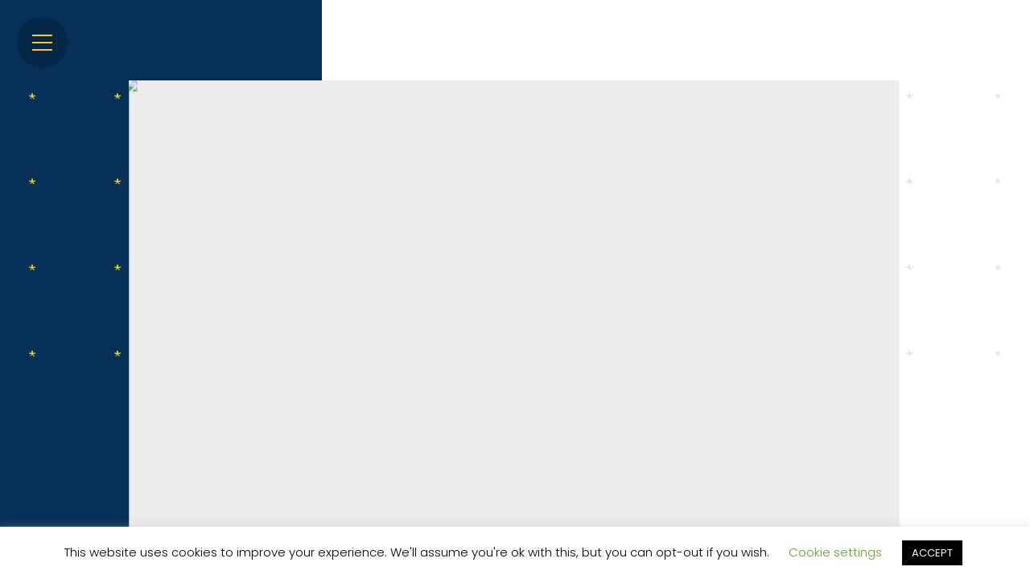

--- FILE ---
content_type: text/html; charset=UTF-8
request_url: https://www.mariofurore.it/it/bandi/favorire-lo-sviluppo-socio-economico-e-la-creazione-di-posti-di-lavoro-nelle-aree-rurali-e-remote-attraverso-il-turismo-culturale/
body_size: 13244
content:
<!DOCTYPE html>
<html lang="it-IT" class="no-js" >
     
<head>
    <meta charset="UTF-8">
    <meta name="viewport" content="width=device-width,initial-scale=1">
    <title>Favorire lo sviluppo socio-economico e la creazione di posti di lavoro nelle aree rurali e remote attraverso il turismo culturale - Mario Furore - Eurodeputato</title>
    
    <meta name='robots' content='index, follow, max-image-preview:large, max-snippet:-1, max-video-preview:-1' />

	<!-- This site is optimized with the Yoast SEO plugin v19.10 - https://yoast.com/wordpress/plugins/seo/ -->
	<link rel="canonical" href="https://www.mariofurore.it/it/bandi/favorire-lo-sviluppo-socio-economico-e-la-creazione-di-posti-di-lavoro-nelle-aree-rurali-e-remote-attraverso-il-turismo-culturale/" />
	<meta property="og:locale" content="it_IT" />
	<meta property="og:type" content="article" />
	<meta property="og:title" content="Favorire lo sviluppo socio-economico e la creazione di posti di lavoro nelle aree rurali e remote attraverso il turismo culturale - Mario Furore" />
	<meta property="og:url" content="https://www.mariofurore.it/it/bandi/favorire-lo-sviluppo-socio-economico-e-la-creazione-di-posti-di-lavoro-nelle-aree-rurali-e-remote-attraverso-il-turismo-culturale/" />
	<meta property="og:site_name" content="Mario Furore" />
	<meta property="article:publisher" content="https://www.facebook.com/mariofurore.europarlamentare" />
	<meta property="og:image" content="https://www.mariofurore.it/wp-content/uploads/2020/10/mario-furore-eurodeputato-new.jpg" />
	<meta property="og:image:width" content="1920" />
	<meta property="og:image:height" content="1280" />
	<meta property="og:image:type" content="image/jpeg" />
	<meta name="twitter:card" content="summary_large_image" />
	<meta name="twitter:site" content="@mariofurore" />
	<script type="application/ld+json" class="yoast-schema-graph">{"@context":"https://schema.org","@graph":[{"@type":"WebPage","@id":"https://www.mariofurore.it/it/bandi/favorire-lo-sviluppo-socio-economico-e-la-creazione-di-posti-di-lavoro-nelle-aree-rurali-e-remote-attraverso-il-turismo-culturale/","url":"https://www.mariofurore.it/it/bandi/favorire-lo-sviluppo-socio-economico-e-la-creazione-di-posti-di-lavoro-nelle-aree-rurali-e-remote-attraverso-il-turismo-culturale/","name":"Favorire lo sviluppo socio-economico e la creazione di posti di lavoro nelle aree rurali e remote attraverso il turismo culturale - Mario Furore","isPartOf":{"@id":"https://www.mariofurore.it/it/#website"},"datePublished":"2022-12-28T08:41:45+00:00","dateModified":"2022-12-28T08:41:45+00:00","breadcrumb":{"@id":"https://www.mariofurore.it/it/bandi/favorire-lo-sviluppo-socio-economico-e-la-creazione-di-posti-di-lavoro-nelle-aree-rurali-e-remote-attraverso-il-turismo-culturale/#breadcrumb"},"inLanguage":"it-IT","potentialAction":[{"@type":"ReadAction","target":["https://www.mariofurore.it/it/bandi/favorire-lo-sviluppo-socio-economico-e-la-creazione-di-posti-di-lavoro-nelle-aree-rurali-e-remote-attraverso-il-turismo-culturale/"]}]},{"@type":"BreadcrumbList","@id":"https://www.mariofurore.it/it/bandi/favorire-lo-sviluppo-socio-economico-e-la-creazione-di-posti-di-lavoro-nelle-aree-rurali-e-remote-attraverso-il-turismo-culturale/#breadcrumb","itemListElement":[{"@type":"ListItem","position":1,"name":"Home","item":"https://www.mariofurore.it/it/"},{"@type":"ListItem","position":2,"name":"Favorire lo sviluppo socio-economico e la creazione di posti di lavoro nelle aree rurali e remote attraverso il turismo culturale"}]},{"@type":"WebSite","@id":"https://www.mariofurore.it/it/#website","url":"https://www.mariofurore.it/it/","name":"Mario Furore","description":"Eurodeputato","potentialAction":[{"@type":"SearchAction","target":{"@type":"EntryPoint","urlTemplate":"https://www.mariofurore.it/it/?s={search_term_string}"},"query-input":"required name=search_term_string"}],"inLanguage":"it-IT"}]}</script>
	<!-- / Yoast SEO plugin. -->


<link rel='dns-prefetch' href='//code.jquery.com' />
<link rel='stylesheet' id='wp-block-library-css' href='https://www.mariofurore.it/wp-includes/css/dist/block-library/style.min.css?ver=6.1.9' type='text/css' media='all' />
<link rel='stylesheet' id='classic-theme-styles-css' href='https://www.mariofurore.it/wp-includes/css/classic-themes.min.css?ver=1' type='text/css' media='all' />
<style id='global-styles-inline-css' type='text/css'>
body{--wp--preset--color--black: #000000;--wp--preset--color--cyan-bluish-gray: #abb8c3;--wp--preset--color--white: #ffffff;--wp--preset--color--pale-pink: #f78da7;--wp--preset--color--vivid-red: #cf2e2e;--wp--preset--color--luminous-vivid-orange: #ff6900;--wp--preset--color--luminous-vivid-amber: #fcb900;--wp--preset--color--light-green-cyan: #7bdcb5;--wp--preset--color--vivid-green-cyan: #00d084;--wp--preset--color--pale-cyan-blue: #8ed1fc;--wp--preset--color--vivid-cyan-blue: #0693e3;--wp--preset--color--vivid-purple: #9b51e0;--wp--preset--gradient--vivid-cyan-blue-to-vivid-purple: linear-gradient(135deg,rgba(6,147,227,1) 0%,rgb(155,81,224) 100%);--wp--preset--gradient--light-green-cyan-to-vivid-green-cyan: linear-gradient(135deg,rgb(122,220,180) 0%,rgb(0,208,130) 100%);--wp--preset--gradient--luminous-vivid-amber-to-luminous-vivid-orange: linear-gradient(135deg,rgba(252,185,0,1) 0%,rgba(255,105,0,1) 100%);--wp--preset--gradient--luminous-vivid-orange-to-vivid-red: linear-gradient(135deg,rgba(255,105,0,1) 0%,rgb(207,46,46) 100%);--wp--preset--gradient--very-light-gray-to-cyan-bluish-gray: linear-gradient(135deg,rgb(238,238,238) 0%,rgb(169,184,195) 100%);--wp--preset--gradient--cool-to-warm-spectrum: linear-gradient(135deg,rgb(74,234,220) 0%,rgb(151,120,209) 20%,rgb(207,42,186) 40%,rgb(238,44,130) 60%,rgb(251,105,98) 80%,rgb(254,248,76) 100%);--wp--preset--gradient--blush-light-purple: linear-gradient(135deg,rgb(255,206,236) 0%,rgb(152,150,240) 100%);--wp--preset--gradient--blush-bordeaux: linear-gradient(135deg,rgb(254,205,165) 0%,rgb(254,45,45) 50%,rgb(107,0,62) 100%);--wp--preset--gradient--luminous-dusk: linear-gradient(135deg,rgb(255,203,112) 0%,rgb(199,81,192) 50%,rgb(65,88,208) 100%);--wp--preset--gradient--pale-ocean: linear-gradient(135deg,rgb(255,245,203) 0%,rgb(182,227,212) 50%,rgb(51,167,181) 100%);--wp--preset--gradient--electric-grass: linear-gradient(135deg,rgb(202,248,128) 0%,rgb(113,206,126) 100%);--wp--preset--gradient--midnight: linear-gradient(135deg,rgb(2,3,129) 0%,rgb(40,116,252) 100%);--wp--preset--duotone--dark-grayscale: url('#wp-duotone-dark-grayscale');--wp--preset--duotone--grayscale: url('#wp-duotone-grayscale');--wp--preset--duotone--purple-yellow: url('#wp-duotone-purple-yellow');--wp--preset--duotone--blue-red: url('#wp-duotone-blue-red');--wp--preset--duotone--midnight: url('#wp-duotone-midnight');--wp--preset--duotone--magenta-yellow: url('#wp-duotone-magenta-yellow');--wp--preset--duotone--purple-green: url('#wp-duotone-purple-green');--wp--preset--duotone--blue-orange: url('#wp-duotone-blue-orange');--wp--preset--font-size--small: 13px;--wp--preset--font-size--medium: 20px;--wp--preset--font-size--large: 36px;--wp--preset--font-size--x-large: 42px;--wp--preset--spacing--20: 0.44rem;--wp--preset--spacing--30: 0.67rem;--wp--preset--spacing--40: 1rem;--wp--preset--spacing--50: 1.5rem;--wp--preset--spacing--60: 2.25rem;--wp--preset--spacing--70: 3.38rem;--wp--preset--spacing--80: 5.06rem;}:where(.is-layout-flex){gap: 0.5em;}body .is-layout-flow > .alignleft{float: left;margin-inline-start: 0;margin-inline-end: 2em;}body .is-layout-flow > .alignright{float: right;margin-inline-start: 2em;margin-inline-end: 0;}body .is-layout-flow > .aligncenter{margin-left: auto !important;margin-right: auto !important;}body .is-layout-constrained > .alignleft{float: left;margin-inline-start: 0;margin-inline-end: 2em;}body .is-layout-constrained > .alignright{float: right;margin-inline-start: 2em;margin-inline-end: 0;}body .is-layout-constrained > .aligncenter{margin-left: auto !important;margin-right: auto !important;}body .is-layout-constrained > :where(:not(.alignleft):not(.alignright):not(.alignfull)){max-width: var(--wp--style--global--content-size);margin-left: auto !important;margin-right: auto !important;}body .is-layout-constrained > .alignwide{max-width: var(--wp--style--global--wide-size);}body .is-layout-flex{display: flex;}body .is-layout-flex{flex-wrap: wrap;align-items: center;}body .is-layout-flex > *{margin: 0;}:where(.wp-block-columns.is-layout-flex){gap: 2em;}.has-black-color{color: var(--wp--preset--color--black) !important;}.has-cyan-bluish-gray-color{color: var(--wp--preset--color--cyan-bluish-gray) !important;}.has-white-color{color: var(--wp--preset--color--white) !important;}.has-pale-pink-color{color: var(--wp--preset--color--pale-pink) !important;}.has-vivid-red-color{color: var(--wp--preset--color--vivid-red) !important;}.has-luminous-vivid-orange-color{color: var(--wp--preset--color--luminous-vivid-orange) !important;}.has-luminous-vivid-amber-color{color: var(--wp--preset--color--luminous-vivid-amber) !important;}.has-light-green-cyan-color{color: var(--wp--preset--color--light-green-cyan) !important;}.has-vivid-green-cyan-color{color: var(--wp--preset--color--vivid-green-cyan) !important;}.has-pale-cyan-blue-color{color: var(--wp--preset--color--pale-cyan-blue) !important;}.has-vivid-cyan-blue-color{color: var(--wp--preset--color--vivid-cyan-blue) !important;}.has-vivid-purple-color{color: var(--wp--preset--color--vivid-purple) !important;}.has-black-background-color{background-color: var(--wp--preset--color--black) !important;}.has-cyan-bluish-gray-background-color{background-color: var(--wp--preset--color--cyan-bluish-gray) !important;}.has-white-background-color{background-color: var(--wp--preset--color--white) !important;}.has-pale-pink-background-color{background-color: var(--wp--preset--color--pale-pink) !important;}.has-vivid-red-background-color{background-color: var(--wp--preset--color--vivid-red) !important;}.has-luminous-vivid-orange-background-color{background-color: var(--wp--preset--color--luminous-vivid-orange) !important;}.has-luminous-vivid-amber-background-color{background-color: var(--wp--preset--color--luminous-vivid-amber) !important;}.has-light-green-cyan-background-color{background-color: var(--wp--preset--color--light-green-cyan) !important;}.has-vivid-green-cyan-background-color{background-color: var(--wp--preset--color--vivid-green-cyan) !important;}.has-pale-cyan-blue-background-color{background-color: var(--wp--preset--color--pale-cyan-blue) !important;}.has-vivid-cyan-blue-background-color{background-color: var(--wp--preset--color--vivid-cyan-blue) !important;}.has-vivid-purple-background-color{background-color: var(--wp--preset--color--vivid-purple) !important;}.has-black-border-color{border-color: var(--wp--preset--color--black) !important;}.has-cyan-bluish-gray-border-color{border-color: var(--wp--preset--color--cyan-bluish-gray) !important;}.has-white-border-color{border-color: var(--wp--preset--color--white) !important;}.has-pale-pink-border-color{border-color: var(--wp--preset--color--pale-pink) !important;}.has-vivid-red-border-color{border-color: var(--wp--preset--color--vivid-red) !important;}.has-luminous-vivid-orange-border-color{border-color: var(--wp--preset--color--luminous-vivid-orange) !important;}.has-luminous-vivid-amber-border-color{border-color: var(--wp--preset--color--luminous-vivid-amber) !important;}.has-light-green-cyan-border-color{border-color: var(--wp--preset--color--light-green-cyan) !important;}.has-vivid-green-cyan-border-color{border-color: var(--wp--preset--color--vivid-green-cyan) !important;}.has-pale-cyan-blue-border-color{border-color: var(--wp--preset--color--pale-cyan-blue) !important;}.has-vivid-cyan-blue-border-color{border-color: var(--wp--preset--color--vivid-cyan-blue) !important;}.has-vivid-purple-border-color{border-color: var(--wp--preset--color--vivid-purple) !important;}.has-vivid-cyan-blue-to-vivid-purple-gradient-background{background: var(--wp--preset--gradient--vivid-cyan-blue-to-vivid-purple) !important;}.has-light-green-cyan-to-vivid-green-cyan-gradient-background{background: var(--wp--preset--gradient--light-green-cyan-to-vivid-green-cyan) !important;}.has-luminous-vivid-amber-to-luminous-vivid-orange-gradient-background{background: var(--wp--preset--gradient--luminous-vivid-amber-to-luminous-vivid-orange) !important;}.has-luminous-vivid-orange-to-vivid-red-gradient-background{background: var(--wp--preset--gradient--luminous-vivid-orange-to-vivid-red) !important;}.has-very-light-gray-to-cyan-bluish-gray-gradient-background{background: var(--wp--preset--gradient--very-light-gray-to-cyan-bluish-gray) !important;}.has-cool-to-warm-spectrum-gradient-background{background: var(--wp--preset--gradient--cool-to-warm-spectrum) !important;}.has-blush-light-purple-gradient-background{background: var(--wp--preset--gradient--blush-light-purple) !important;}.has-blush-bordeaux-gradient-background{background: var(--wp--preset--gradient--blush-bordeaux) !important;}.has-luminous-dusk-gradient-background{background: var(--wp--preset--gradient--luminous-dusk) !important;}.has-pale-ocean-gradient-background{background: var(--wp--preset--gradient--pale-ocean) !important;}.has-electric-grass-gradient-background{background: var(--wp--preset--gradient--electric-grass) !important;}.has-midnight-gradient-background{background: var(--wp--preset--gradient--midnight) !important;}.has-small-font-size{font-size: var(--wp--preset--font-size--small) !important;}.has-medium-font-size{font-size: var(--wp--preset--font-size--medium) !important;}.has-large-font-size{font-size: var(--wp--preset--font-size--large) !important;}.has-x-large-font-size{font-size: var(--wp--preset--font-size--x-large) !important;}
.wp-block-navigation a:where(:not(.wp-element-button)){color: inherit;}
:where(.wp-block-columns.is-layout-flex){gap: 2em;}
.wp-block-pullquote{font-size: 1.5em;line-height: 1.6;}
</style>
<link rel='stylesheet' id='contact-form-7-css' href='https://www.mariofurore.it/wp-content/plugins/contact-form-7/includes/css/styles.css?ver=5.6.4' type='text/css' media='all' />
<link rel='stylesheet' id='cookie-law-info-css' href='https://www.mariofurore.it/wp-content/plugins/cookie-law-info/legacy/public/css/cookie-law-info-public.css?ver=3.0.5' type='text/css' media='all' />
<link rel='stylesheet' id='cookie-law-info-gdpr-css' href='https://www.mariofurore.it/wp-content/plugins/cookie-law-info/legacy/public/css/cookie-law-info-gdpr.css?ver=3.0.5' type='text/css' media='all' />
<link rel='stylesheet' id='main-css' href='https://www.mariofurore.it/wp-content/themes/furore/style.f25b90cbfed764c1c995.css?ver=6.1.9' type='text/css' media='all' />
<script type='text/javascript' src='https://code.jquery.com/jquery-1.12.4.min.js' id='jquery-js'></script>
<script type='text/javascript' id='cookie-law-info-js-extra'>
/* <![CDATA[ */
var Cli_Data = {"nn_cookie_ids":[],"cookielist":[],"non_necessary_cookies":[],"ccpaEnabled":"","ccpaRegionBased":"","ccpaBarEnabled":"","strictlyEnabled":["necessary","obligatoire"],"ccpaType":"gdpr","js_blocking":"","custom_integration":"","triggerDomRefresh":"","secure_cookies":""};
var cli_cookiebar_settings = {"animate_speed_hide":"500","animate_speed_show":"500","background":"#FFF","border":"#b1a6a6c2","border_on":"","button_1_button_colour":"#000","button_1_button_hover":"#000000","button_1_link_colour":"#fff","button_1_as_button":"1","button_1_new_win":"","button_2_button_colour":"#333","button_2_button_hover":"#292929","button_2_link_colour":"#444","button_2_as_button":"","button_2_hidebar":"","button_3_button_colour":"#000","button_3_button_hover":"#000000","button_3_link_colour":"#fff","button_3_as_button":"1","button_3_new_win":"","button_4_button_colour":"#000","button_4_button_hover":"#000000","button_4_link_colour":"#62a329","button_4_as_button":"","button_7_button_colour":"#61a229","button_7_button_hover":"#4e8221","button_7_link_colour":"#fff","button_7_as_button":"1","button_7_new_win":"","font_family":"inherit","header_fix":"","notify_animate_hide":"1","notify_animate_show":"","notify_div_id":"#cookie-law-info-bar","notify_position_horizontal":"right","notify_position_vertical":"bottom","scroll_close":"","scroll_close_reload":"","accept_close_reload":"","reject_close_reload":"","showagain_tab":"","showagain_background":"#fff","showagain_border":"#000","showagain_div_id":"#cookie-law-info-again","showagain_x_position":"100px","text":"#000","show_once_yn":"","show_once":"10000","logging_on":"","as_popup":"","popup_overlay":"1","bar_heading_text":"","cookie_bar_as":"banner","popup_showagain_position":"bottom-right","widget_position":"left"};
var log_object = {"ajax_url":"https:\/\/www.mariofurore.it\/wp-admin\/admin-ajax.php"};
/* ]]> */
</script>
<script type='text/javascript' src='https://www.mariofurore.it/wp-content/plugins/cookie-law-info/legacy/public/js/cookie-law-info-public.js?ver=3.0.5' id='cookie-law-info-js'></script>
<link rel="https://api.w.org/" href="https://www.mariofurore.it/it/wp-json/" /><link rel="alternate" type="application/json" href="https://www.mariofurore.it/it/wp-json/wp/v2/bandi/4768" /><link rel="EditURI" type="application/rsd+xml" title="RSD" href="https://www.mariofurore.it/xmlrpc.php?rsd" />
<link rel="wlwmanifest" type="application/wlwmanifest+xml" href="https://www.mariofurore.it/wp-includes/wlwmanifest.xml" />

<link rel='shortlink' href='https://www.mariofurore.it/it/?p=4768' />
<link rel="alternate" type="application/json+oembed" href="https://www.mariofurore.it/it/wp-json/oembed/1.0/embed?url=https%3A%2F%2Fwww.mariofurore.it%2Fit%2Fbandi%2Ffavorire-lo-sviluppo-socio-economico-e-la-creazione-di-posti-di-lavoro-nelle-aree-rurali-e-remote-attraverso-il-turismo-culturale%2F" />
<link rel="alternate" type="text/xml+oembed" href="https://www.mariofurore.it/it/wp-json/oembed/1.0/embed?url=https%3A%2F%2Fwww.mariofurore.it%2Fit%2Fbandi%2Ffavorire-lo-sviluppo-socio-economico-e-la-creazione-di-posti-di-lavoro-nelle-aree-rurali-e-remote-attraverso-il-turismo-culturale%2F&#038;format=xml" />
<meta name="generator" content="WPML ver:4.5.14 stt:1,27;" />
<link rel="apple-touch-icon" sizes="57x57" href="/apple-icon-57x57.png">
<link rel="apple-touch-icon" sizes="60x60" href="/apple-icon-60x60.png">
<link rel="apple-touch-icon" sizes="72x72" href="/apple-icon-72x72.png">
<link rel="apple-touch-icon" sizes="76x76" href="/apple-icon-76x76.png">
<link rel="apple-touch-icon" sizes="114x114" href="/apple-icon-114x114.png">
<link rel="apple-touch-icon" sizes="120x120" href="/apple-icon-120x120.png">
<link rel="apple-touch-icon" sizes="144x144" href="/apple-icon-144x144.png">
<link rel="apple-touch-icon" sizes="152x152" href="/apple-icon-152x152.png">
<link rel="apple-touch-icon" sizes="180x180" href="/apple-icon-180x180.png">
<link rel="icon" type="image/png" sizes="192x192"  href="/android-icon-192x192.png">
<link rel="icon" type="image/png" sizes="32x32" href="/favicon-32x32.png">
<link rel="icon" type="image/png" sizes="96x96" href="/favicon-96x96.png">
<link rel="icon" type="image/png" sizes="16x16" href="/favicon-16x16.png">
<link rel="manifest" href="/manifest.json">
<meta name="msapplication-TileColor" content="#ffffff">
<meta name="msapplication-TileImage" content="/ms-icon-144x144.png">
<meta name="theme-color" content="#ffffff">    
	<style type="text/css">
	.header-link__item--lang { display:none !important }
	.home-intro { display:none !important }
	.home-bigimage { display:none !important }
	.about-quote { display:none !important }
	.about-marquee { display: none !important }
	.about-title-text { display:none !important }
        .header-link__item.navigator__list-item { display: none !important }
	</style>
</head>

<body  data-barba="wrapper" >
<header class="c-header">
    
  <button class="c-button-navigator" data-apollo-hover="small">
    <span class="button-navigator__bg">
      <svg viewBox="0 0 100 100">
        <circle cx="50" cy="50" r="49"/>
      </svg>
    </span>
    <ul class="button-navigator__container">
      <li class="button-navigator__item"></li>
      <li class="button-navigator__item"></li>
      <li class="button-navigator__item"></li>
    </ul>
  </button>
  <div class="c-logo logo--header">
    <a href="/" data-apollo-hover="small">
      <strong>
          <h1 class="logo__title">Mario Furore</h1>
          <h3 class="logo__subtitle">EURODEPUTATO</h3>                    <img src="https://www.mariofurore.it/wp-content/uploads/2025/02/the-left-logo-mf.png" width="150px">                </strong>
    </a>
  </div>
    <div class="c-header-link">
    <button class="c-search-button">
      <svg viewBox="0 0 512 512">
        <path d="M445,386.7l-84.8-85.9c13.8-24.1,21-50.9,21-77.9c0-87.6-71.2-158.9-158.6-158.9C135.2,64,64,135.3,64,222.9  c0,87.6,71.2,158.9,158.6,158.9c27.9,0,55.5-7.7,80.1-22.4l84.4,85.6c1.9,1.9,4.6,3.1,7.3,3.1c2.7,0,5.4-1.1,7.3-3.1l43.3-43.8  C449,397.1,449,390.7,445,386.7z M222.6,125.9c53.4,0,96.8,43.5,96.8,97c0,53.5-43.4,97-96.8,97c-53.4,0-96.8-43.5-96.8-97  C125.8,169.4,169.2,125.9,222.6,125.9z"/>
      </svg>
    </button>
  </div>
  </header>
    <nav class="c-navigator navigator">
  <div class="navigator__bg"></div>
  <span class="navigator__boxcolor">
    <p class="u-title title--yellow">MENU</p>
  </span>
  <canvas class="c-canvas-stars canvas--1 canvas-stars--yellow" data-stars data-color="#FFD515"></canvas>
  <ul id="menu-top-menu-it" class="navigator__container">
<li class='navigator__item' data-namespace='home' data-content='Home'><a class='navigator__link' href='https://www.mariofurore.it/it/' data-apollo-hover='small'>Home</a></li>
</li>

<li class='navigator__item' data-namespace='about' data-content='Chi Sono'><a class='navigator__link' href='https://www.mariofurore.it/it/about/' data-apollo-hover='small'>Chi Sono</a></li>
</li>

<li class='navigator__item' data-namespace='news' data-content='News'><a class='navigator__link' href='https://www.mariofurore.it/it/news/' data-apollo-hover='small'>News</a></li>
</li>

<li class='navigator__item' data-namespace='grants' data-content='Bandi Europei'><a class='navigator__link' href='https://www.mariofurore.it/it/grants/' data-apollo-hover='small'>Bandi Europei</a></li>
</li>

<li class='navigator__item' data-namespace='bandi-regionali' data-content='Bandi Regionali'><a class='navigator__link' href='https://www.mariofurore.it/it/bandi-regionali/' data-apollo-hover='small'>Bandi Regionali</a></li>
</li>

<li class='navigator__item' data-namespace='gallery' data-content='Gallery'><a class='navigator__link' href='https://www.mariofurore.it/it/gallery_categorie/galleria-fotografica/' data-apollo-hover='small'>Gallery</a></li>
</li>

<li class='navigator__item' data-namespace='contacts' data-content='Contatti'><a class='navigator__link' href='https://www.mariofurore.it/it/contacts/' data-apollo-hover='small'>Contatti</a></li>
</li>
</ul>    

  <canvas class="c-canvas-stars canvas--2 canvas-stars--yellow" data-stars data-color="#FFD515"></canvas>

  <div class="navigator__content">
    <div class="navigator__list-container">
      <ul class="header-link__item navigator__list-item">
                  
      </ul>

      <ul class="c-social-list navigator__list-item">
        <li><a href="https://www.facebook.com/mariofurore.europarlamentare" target="_blank" data-apollo-hover="small">
          <svg viewBox="0 0 24 24">
            <path d="M9 8H6v4h3v12h5V12h3.642L18 8h-4V6.333C14 5.378 14.192 5 15.115 5H18V0h-3.808C10.596 0 9 1.583 9 4.615V8z"/>
          </svg>
        </a></li>        <li><a href="https://www.instagram.com/mfurore" target="_blank" data-apollo-hover="small">
          <svg viewBox="0 0 24 24">
            <path d="M12 2.163c3.204 0 3.584.012 4.85.07 3.252.148 4.771 1.691 4.919 4.919.058 1.265.069 1.645.069 4.849 0 3.205-.012 3.584-.069 4.849-.149 3.225-1.664 4.771-4.919 4.919-1.266.058-1.644.07-4.85.07-3.204 0-3.584-.012-4.849-.07-3.26-.149-4.771-1.699-4.919-4.92-.058-1.265-.07-1.644-.07-4.849 0-3.204.013-3.583.07-4.849.149-3.227 1.664-4.771 4.919-4.919 1.266-.057 1.645-.069 4.849-.069zM12 0C8.741 0 8.333.014 7.053.072 2.695.272.273 2.69.073 7.052.014 8.333 0 8.741 0 12c0 3.259.014 3.668.072 4.948.2 4.358 2.618 6.78 6.98 6.98C8.333 23.986 8.741 24 12 24c3.259 0 3.668-.014 4.948-.072 4.354-.2 6.782-2.618 6.979-6.98.059-1.28.073-1.689.073-4.948 0-3.259-.014-3.667-.072-4.947-.196-4.354-2.617-6.78-6.979-6.98C15.668.014 15.259 0 12 0zm0 5.838a6.162 6.162 0 100 12.324 6.162 6.162 0 000-12.324zM12 16a4 4 0 110-8 4 4 0 010 8zm6.406-11.845a1.44 1.44 0 100 2.881 1.44 1.44 0 000-2.881z"/>
          </svg>
        </a></li>        <li><a href="https://twitter.com/mariofurore" target="_blank" data-apollo-hover="small">
          <svg viewBox="0 0 24 24">
            <!--<path d="M4.98 3.5C4.98 4.881 3.87 6 2.5 6S.02 4.881.02 3.5C.02 2.12 1.13 1 2.5 1s2.48 1.12 2.48 2.5zM5 8H0v16h5V8zm7.982 0H8.014v16h4.969v-8.399c0-4.67 6.029-5.052 6.029 0V24H24V13.869c0-7.88-8.922-7.593-11.018-3.714V8z"/>-->
            <path d="M24 4.557c-.883.392-1.832.656-2.828.775 1.017-.609 1.798-1.574 2.165-2.724-.951.564-2.005.974-3.127 1.195-.897-.957-2.178-1.555-3.594-1.555-3.179 0-5.515 2.966-4.797 6.045-4.091-.205-7.719-2.165-10.148-5.144-1.29 2.213-.669 5.108 1.523 6.574-.806-.026-1.566-.247-2.229-.616-.054 2.281 1.581 4.415 3.949 4.89-.693.188-1.452.232-2.224.084.626 1.956 2.444 3.379 4.6 3.419-2.07 1.623-4.678 2.348-7.29 2.04 2.179 1.397 4.768 2.212 7.548 2.212 9.142 0 14.307-7.721 13.995-14.646.962-.695 1.797-1.562 2.457-2.549z"/>
          </svg>
        </a></li>      </ul>
    </div>
      <p><span><img src="https://www.mariofurore.it/wp-content/uploads/2025/01/theleft-logo-white.webp" width="80px" align="left" valing="bottom"></span>&nbsp;<span>© 2025 Mario Furore, deputato al Parlamento europeo, The Left. - <a href="https://www.mariofurore.it/it/privacy-cookie-policy/" target="_blank" rel="noopener" data-apollo-hover="small">Privacy & Cookie Policy</a><br/></span><span style="font-size:10px";> Disclaimer: Le opinioni espresse sono di responsabilità esclusiva dell’autore o degli autori e non riflettono necessariamente la posizione ufficiale del Parlamento europeo.</span><br><span style="font-size:10px";>Design by <a href="https://www.disantosubito.com/" target="_blank" rel="noopener" data-apollo-hover="small">Gianluca di Santo</a></span></p>
  </div>
</nav>    
<div class="c-app-bounding">
    
    
      <main class="c-app" data-barba="container" data-barba-namespace="article" data-scroll-container>
        <button class="app__mail" data-apollo-hover="small">
  <span class="app__mail__bg"></span>
  <a href="https://www.mariofurore.it/it/contacts/">
    <svg xmlns="http://www.w3.org/2000/svg" width="24" height="24" viewBox="0 0 24 24">
      <path class="mail__yellow" d="M0 3v18h24v-18h-24zm21.518 2l-9.518 7.713-9.518-7.713h19.036zm-19.518 14v-11.817l10 8.104 10-8.104v11.817h-20z"/>
      <path class="mail__white" d="M0 3v18h24v-18h-24zm21.518 2l-9.518 7.713-9.518-7.713h19.036zm-19.518 14v-11.817l10 8.104 10-8.104v11.817h-20z"/>
    </svg>
  </a>
</button>

        <section class="hero" data-scroll-section>
          <span class="c-section-boxcolor section-boxcolor--blue" data-position="left"></span>
          <canvas class="c-canvas-stars canvas-stars--yellow" data-stars data-color="#FFD515"></canvas>
          <canvas class="c-canvas-stars canvas-stars--gray" data-stars data-color="#e1e1e1"></canvas>
          <figure class="c-picture picture" data-apollo-hover="big">
            <div class="picture__container">
              <img class="picture__image" src="">
              <span class="picture__gradient"></span>
              <figcaption class="picture__content"></figcaption>
            </div>
          </figure>
          <div class="hero__slogan">
            <img src="https://www.mariofurore.it/wp-content/themes/furore/assets/images/misc/hash.png" alt="#ineuropaconfurore">
          </div>

          <article class="hero__content">
            <h3 class="u-title title--blue">Favorire lo sviluppo socio-economico e la creazione di posti di lavoro nelle aree rurali e remote attraverso il turismo culturale</h3>
            <p></p>
          </article>
        </section>

        <section class="content" data-scroll-section>
          <span class="c-section-boxcolor section-boxcolor--gray" data-animation="reveal" data-position="left" data-id="scrollAnimations"></span>
          <span class="c-section-boxcolor section-boxcolor--yellow" data-animation="reveal" data-position="right" data-id="scrollAnimations"></span>
          <canvas class="c-canvas-stars canvas-stars--gray" data-stars data-color="#e1e1e1"></canvas>
          <h3 class="content__title u-title title--blue" data-animation="title" data-id="scrollAnimations">Fostering socio-economic development and job creation in rural and remote areas through cultural tourism</h3>
          <p class="content__text" data-animation="paragraph" data-id="scrollAnimations"><p class="content__text"><strong>Titolo:</strong></p>
<p class="p1">Favorire lo sviluppo socio-economico e la creazione di posti di lavoro nelle aree rurali e remote attraverso il turismo culturale</p>
<p class="p1">Fostering socio-economic development and job creation in rural and remote areas through cultural tourism</p>
<p class="p1">TOPIC ID: HORIZON-CL2-2023-HERITAGE-01-05</p>
<p class="p1"><strong>Ente finanziatore:</strong></p>
<p class="p1">Commissione europea</p>
<p class="p1">Programma Horizon Europe</p>
<p class="p1"><strong>Obiettivi ed impatto attesi:</strong></p>
<p class="p2">Ambito di applicazione:</p>
<p class="p2">Gran parte dei paesaggi culturali europei al di fuori dei territori urbani è rurale. Il turismo culturale e creativo, in quanto motore dello sviluppo sostenibile, potrebbe dare visibilità a questi paesaggi culturali rurali e avere un impatto positivo significativo sulla rivitalizzazione delle aree rurali e remote. Potrebbe portare benefici alle comunità locali, favorire lo sviluppo sostenibile, la creazione di posti di lavoro e l&#8217;inclusione sociale, promuovendo la storia e la cultura autoctona (con le sue tradizioni, le sue arti e i suoi mestieri), nonché la gastronomia e l&#8217;agricoltura locali.</p>
<p class="p2">Tuttavia, incrementare il turismo culturale e creativo nelle aree rurali e remote potrebbe non essere un compito facile, poiché richiede soluzioni politiche specifiche e diverse per affrontare le sfide e le specificità delle aree rurali e remote diversificate. I Paesi limitrofi incontrano sfide simili e problemi specifici, che gli attuali modelli di business del turismo culturale non sono in grado di affrontare. Inoltre, le somiglianze geografiche e culturali all&#8217;interno di ciascuna macroregione forniscono la base per la cooperazione e le strategie congiunte, che potrebbero contribuire a profilare ciascuna regione come destinazione di turismo culturale per i mercati chiave, ma il loro pieno potenziale innovativo non è ancora pienamente sfruttato. Pertanto, le proposte di ricerca nell&#8217;ambito di questo tema dovrebbero esplorare la ricerca e le soluzioni innovative per lo sviluppo sostenibile del turismo culturale e creativo nelle aree rurali e remote (comprese le aree ultraperiferiche) che mirano alla creazione di posti di lavoro e alla rigenerazione socio-economica, tenendo conto delle specificità di ciascuna regione e della diversità delle economie.</p>
<p class="p2">La ricerca dovrebbe innanzitutto esplorare e analizzare come il turismo culturale possa giovare alle aree rurali e remote, nonché affrontare le sfide e le esigenze del turismo culturale in queste aree. Considerando che la cooperazione transfrontaliera potrebbe aiutare le aree rurali e remote a promuovere la regione come destinazione attraente, la ricerca dovrebbe identificare le strategie transfrontaliere e macroregionali esistenti per il turismo culturale e analizzare il livello di cooperazione dei Paesi vicini all&#8217;UE e dei Paesi della stessa regione. I ricercatori dovranno esaminare se l&#8217;attuazione delle pratiche esistenti contribuisca o meno a uno sviluppo equilibrato del turismo culturale nelle regioni rurali e remote, nonché individuare gli ostacoli alla loro attuazione.</p>
<p class="p2">Le proposte dovranno fornire raccomandazioni con metodologie e buone pratiche per migliorare e sviluppare scenari transfrontalieri/macro regionali di politica del turismo culturale sostenibile per le aree rurali e remote che mirino a collegare le destinazioni più turistiche con quelle meno turistiche e remote e a promuovere un livello equilibrato di sviluppo socioeconomico. Sono benvenute le soluzioni che prevedono l&#8217;uso di tecnologie digitali per promuovere le destinazioni meno turistiche e remote. Le proposte devono garantire un equilibrio tra l&#8217;aumento del turismo culturale e la capacità dei siti e delle aree rurali. Dovrebbero essere sviluppati modelli imprenditoriali di turismo culturale e creativo che fungano da catalizzatori per la cooperazione tra le aree rurali/remoto di ogni regione.</p>
<p class="p2">Tali modelli dovrebbero mirare a creare nuove opportunità di lavoro, a promuovere la partecipazione dei cittadini locali al turismo culturale e ad aumentare l&#8217;inclusione sociale, promuovendo al contempo non solo il patrimonio naturale e storico, ma anche l&#8217;identità locale, le arti e i mestieri, coinvolgendo i turisti nel processo creativo. I modelli di business del turismo culturale e creativo e i processi di sviluppo degli insediamenti che tali modelli potrebbero includere dovrebbero considerare la protezione della natura e del patrimonio edilizio delle aree rurali e remote. Le proposte dovrebbero anche analizzare come questi modelli di business possano essere applicati al turismo culturale delle aree rurali e remote per sfruttarne appieno il potenziale. Le proposte possono anche prendere in considerazione la promozione dell&#8217;economia d&#8217;argento e del turismo d&#8217;argento, attraverso i modelli di business culturali e creativi proposti, e dovrebbero prendere in considerazione la possibilità di basarsi su progetti H2020 pertinenti. Infine, il tema dovrebbe contribuire alla Visione rurale a lungo termine dell&#8217;UE.</p>
<p class="p2">Risultati attesi:</p>
<p class="p2">&#8211; Aumentare la cooperazione macroregionale nel settore del turismo culturale per aiutare lo sviluppo socioeconomico delle aree rurali e remote.</p>
<p class="p2">&#8211; Sviluppare modelli di business di turismo culturale e turismo creativo per le aree rurali e remote per aumentare le opportunità di lavoro e gli investimenti sostenibili.</p>
<p class="p2">&#8211; Promuovere un turismo culturale e creativo inclusivo e sostenibile che favorisca l&#8217;inclusione e l&#8217;impegno sociale, che rispetti le esigenze delle comunità locali, il patrimonio e le capacità delle aree rurali e remote.</p>
<p class="p1"><strong>Criteri di eleggibilità:</strong></p>
<p class="p1">Per essere ammissibili, i richiedenti (beneficiari ed enti affiliati) devono: essere persone giuridiche (enti pubblici o privati) avere sede in uno dei Paesi ammissibili, ovvero: Stati membri dell&#8217;UE (compresi i Paesi e territori d&#8217;oltremare (PTOM)) per tutti i temi Paesi SEE (Norvegia, Islanda, Liechtenstein) per tutti i temi.</p>
<p class="p1">I beneficiari e gli enti affiliati devono registrarsi nel Registro dei partecipanti &#8211; prima di presentare la proposta &#8211; e dovranno essere convalidati dal Servizio centrale di convalida (REA Validation). Per la convalida, sarà richiesto loro di caricare documenti che dimostrino lo status giuridico e l&#8217;origine.</p>
<p class="content__text"><strong>Contributo finanziario:</strong></p>
<p class="p1">Contributo UE previsto per progetto La Commissione ritiene che un contributo UE compreso tra i 2<span class="Apple-converted-space">  </span>e 3 milioni di euro consentirebbe di affrontare adeguatamente questi risultati. Tuttavia, ciò non preclude la presentazione e la selezione di una proposta che richieda importi diversi.</p>
<p class="p1">Budget indicativo Il budget totale indicativo per il tema è di 9,00 milioni di euro.</p>
<p class="p1">Tipo di azione Azioni di ricerca e innovazione</p>
<p class="p1"><strong>Scadenza:</strong></p>
<p class="p1">14 marzo 2023 17:00:00 ora di Bruxelles</p>
<p class="p1"><strong>Ulteriori informazioni:</strong><br />
<i></i></p>
<p class="p1"><span class="s1"><a href="https://ec.europa.eu/info/funding-tenders/opportunities/docs/2021-2027/horizon/wp-call/2023-2024/wp-5-culture-creativity-and-inclusive-society_horizon-2023-2024_en.pdf">wp-5-culture-creativity-and-inclusive-society_horizon-2023-2024_en.pdf (europa.eu)</a></span></p>
<p class="p2">pag.70</p>
<p class="p1"><i>Per scaricare questo bando, in formato pdf, <a href="https://www.mariofurore.it/wp-content/uploads/2022/12/Favorire-lo-sviluppo-socio-economico-e-la-creazione-di-posti-di-lavoro.pdf" target="_blank" rel="noopener"><b>cl</b><b>i</b><b>c</b><b>ca qui</b>.</a></i></p>
<p class="content__text">&nbsp;</p>
<p class="content__text">&nbsp;</p>
<p class="content__text">&nbsp;</p>
<p class="content__text">&nbsp;</p>
<h6>Servizio offerto da Mario Furore, deputato al Parlamento europeo, membro non iscritto.<br />
disclaimer:<br />
Le opinioni espresse sono di responsabilità esclusiva dell’autore o degli autori e non riflettono necessariamente la posizione ufficiale del Parlamento europeo.</h6>
</p>

          <div class="carousel-container">
            <div data-glider data-slidetoshow="3" data-paginations="dots">
              <div class="carousel__content">
                <p class="carousel__title">Altri simili:</p>
                <div class="carousel__arrow">
                  <button role="button" aria-label="Previous" class="carousel__prev" data-apollo-hover="small">‹</button>
                  <button role="button" aria-label="Next" class="carousel__next" data-apollo-hover="small">›</button>
                </div>
              </div>
              <div class="c-carousel carousel" data-apollo-hover="big">
                  
                <div class="carousel__item">
                  <a href="https://www.mariofurore.it/it/bandi/struttura-di-test-e-sperimentazione-per-lagroalimentare/">
                  <figure class="c-picture picture" data-hoverable data-animated>
                    <div class="picture__container">
                      <img class="picture__image" src="https://www.mariofurore.it/wp-content/uploads/2020/07/europa-mf-1.jpg">
                      <span class="picture__gradient"></span>
                      <figcaption class="picture__content"></figcaption>
                    </div>
                  </figure>
                  <h4>Struttura di test e sperimentazione per l'agroalimentare</h4>
                  </a>
                </div>
                  
                <div class="carousel__item">
                  <a href="https://www.mariofurore.it/it/bandi/migliorare-le-competenze-digitali-tra-i-migranti/">
                  <figure class="c-picture picture" data-hoverable data-animated>
                    <div class="picture__container">
                      <img class="picture__image" src="https://www.mariofurore.it/wp-content/uploads/2023/09/europa-mf-3.jpg">
                      <span class="picture__gradient"></span>
                      <figcaption class="picture__content"></figcaption>
                    </div>
                  </figure>
                  <h4>Migliorare le competenze digitali tra i migranti</h4>
                  </a>
                </div>
                  
                <div class="carousel__item">
                  <a href="https://www.mariofurore.it/it/bandi/borse-di-studio-post-dottorato-msca-2022/">
                  <figure class="c-picture picture" data-hoverable data-animated>
                    <div class="picture__container">
                      <img class="picture__image" src="https://www.mariofurore.it/wp-content/uploads/2020/07/europa-mf-3.jpg">
                      <span class="picture__gradient"></span>
                      <figcaption class="picture__content"></figcaption>
                    </div>
                  </figure>
                  <h4>Borse di studio post-dottorato MSCA 2022</h4>
                  </a>
                </div>
                  
                <div class="carousel__item">
                  <a href="https://www.mariofurore.it/it/bandi/potenziamento-della-rete-ncc/">
                  <figure class="c-picture picture" data-hoverable data-animated>
                    <div class="picture__container">
                      <img class="picture__image" src="https://www.mariofurore.it/wp-content/uploads/2023/08/europa-mf-2.jpg">
                      <span class="picture__gradient"></span>
                      <figcaption class="picture__content"></figcaption>
                    </div>
                  </figure>
                  <h4>Potenziamento della rete NCC</h4>
                  </a>
                </div>
                  
                <div class="carousel__item">
                  <a href="https://www.mariofurore.it/it/bandi/5g-per-le-smart-communities-lavori/">
                  <figure class="c-picture picture" data-hoverable data-animated>
                    <div class="picture__container">
                      <img class="picture__image" src="https://www.mariofurore.it/wp-content/uploads/2020/07/europa-mf-2.jpg">
                      <span class="picture__gradient"></span>
                      <figcaption class="picture__content"></figcaption>
                    </div>
                  </figure>
                  <h4>5G per le  Smart Communities – Lavori</h4>
                  </a>
                </div>
                  
                <div class="carousel__item">
                  <a href="https://www.mariofurore.it/it/bandi/i4trust-secondo-bando-aperto/">
                  <figure class="c-picture picture" data-hoverable data-animated>
                    <div class="picture__container">
                      <img class="picture__image" src="https://www.mariofurore.it/wp-content/uploads/2020/07/europa-mf-3.jpg">
                      <span class="picture__gradient"></span>
                      <figcaption class="picture__content"></figcaption>
                    </div>
                  </figure>
                  <h4>i4Trust - Secondo bando aperto</h4>
                  </a>
                </div>
                  
              </div>
            </div>
          </div>
                            
        </section>          
          

  
           
<footer class="c-footer" data-scroll-section>
  <canvas class="c-canvas-stars canvas-stars--gray" data-stars data-color="#e1e1e1"></canvas>
  <section class="footer__item">
    <div class="c-logo logo--footer">
      <strong>
        <h3 class="logo__title">Mario Furore</h3>
        <h3 class="logo__subtitle"><h3 class="logo__subtitle">EURODEPUTATO</h3></h3>
      </strong>
    </div>

    <div class="footer__links">
      <ul id="menu-bottom-menu-1-it" class="links__item"><li id="menu-item-398" class="menu-item menu-item-type-post_type menu-item-object-page menu-item-home menu-item-398"><a href="https://www.mariofurore.it/it/">Home</a></li>
<li id="menu-item-392" class="menu-item menu-item-type-post_type menu-item-object-page menu-item-392"><a href="https://www.mariofurore.it/it/about/">Chi Sono</a></li>
<li id="menu-item-4861" class="menu-item menu-item-type-custom menu-item-object-custom menu-item-4861"><a href="https://www.mariofurore.it/it/gallery_categorie/galleria-fotografica/">Gallery</a></li>
</ul>  
      <ul id="menu-bottom-menu-2-it" class="links__item"><li id="menu-item-400" class="menu-item menu-item-type-post_type menu-item-object-page menu-item-400"><a href="https://www.mariofurore.it/it/news/">News</a></li>
<li id="menu-item-399" class="menu-item menu-item-type-post_type menu-item-object-page menu-item-399"><a href="https://www.mariofurore.it/it/grants/">Bandi Europei</a></li>
<li id="menu-item-397" class="menu-item menu-item-type-post_type menu-item-object-page menu-item-397"><a href="https://www.mariofurore.it/it/contacts/">Contatti</a></li>
</ul>  
    </div>

    <div class="footer__newsletter">
      <h3>Iscriviti alla nostra news letter</h3>

      <div class="newsletter__form">
        <!--<form data-v-05d8e6ac="" action="" class="newsletter">-->
        <form data-v-05d8e6ac="" class="newsletter"  action="https://mariofurore.us17.list-manage.com/subscribe/post?u=3c5ea5caca7140d9cd60773c5&amp;id=60c8a6b83a" method="post" id="mc-embedded-subscribe-form" name="mc-embedded-subscribe-form" target="_blank">  
          <fieldset class="newsletter__mail">
            <input style="width:100%" data-v-05d8e6ac="" type="email" placeholder="Email" name="EMAIL" class="email" id="mce-EMAIL" placeholder="email address" required>
            <button data-v-05d8e6ac="" type="submit" name="subscribe" id="mc-embedded-subscribe">
              <img src="https://www.mariofurore.it/wp-content/themes/furore/assets/images/send.svg" alt="send icon" data-apollo-hover="small">
            </button>
            <div style="position: absolute; left: -5000px;" aria-hidden="true"><input type="text" name="b_3c5ea5caca7140d9cd60773c5_60c8a6b83a" tabindex="-1" value=""></div>
          </fieldset>

          <label class="newsletter__privacy">
            <input type="checkbox" required>
            <span class="checkmark">
              <span class="checkmark__content">Accetto la <a class="privacy__link" href="https://www.mariofurore.it/it/privacy-cookie-policy/" target="_blank" rel="noopener" data-apollo-hover="small">privacy</a></span>
            </span>
          </label>
        </form>
      </div>
    </div>

    <div class="footer__social">
      <ul class="c-social-list">
        <li><a href="https://www.facebook.com/mariofurore.europarlamentare" target="_blank" data-apollo-hover="small">
          <svg viewBox="0 0 24 24">
            <path d="M9 8H6v4h3v12h5V12h3.642L18 8h-4V6.333C14 5.378 14.192 5 15.115 5H18V0h-3.808C10.596 0 9 1.583 9 4.615V8z"/>
          </svg>
        </a></li>        <li><a href="https://www.instagram.com/mfurore" target="_blank" data-apollo-hover="small">
          <svg viewBox="0 0 24 24">
            <path d="M12 2.163c3.204 0 3.584.012 4.85.07 3.252.148 4.771 1.691 4.919 4.919.058 1.265.069 1.645.069 4.849 0 3.205-.012 3.584-.069 4.849-.149 3.225-1.664 4.771-4.919 4.919-1.266.058-1.644.07-4.85.07-3.204 0-3.584-.012-4.849-.07-3.26-.149-4.771-1.699-4.919-4.92-.058-1.265-.07-1.644-.07-4.849 0-3.204.013-3.583.07-4.849.149-3.227 1.664-4.771 4.919-4.919 1.266-.057 1.645-.069 4.849-.069zM12 0C8.741 0 8.333.014 7.053.072 2.695.272.273 2.69.073 7.052.014 8.333 0 8.741 0 12c0 3.259.014 3.668.072 4.948.2 4.358 2.618 6.78 6.98 6.98C8.333 23.986 8.741 24 12 24c3.259 0 3.668-.014 4.948-.072 4.354-.2 6.782-2.618 6.979-6.98.059-1.28.073-1.689.073-4.948 0-3.259-.014-3.667-.072-4.947-.196-4.354-2.617-6.78-6.979-6.98C15.668.014 15.259 0 12 0zm0 5.838a6.162 6.162 0 100 12.324 6.162 6.162 0 000-12.324zM12 16a4 4 0 110-8 4 4 0 010 8zm6.406-11.845a1.44 1.44 0 100 2.881 1.44 1.44 0 000-2.881z"/>
          </svg>
        </a></li>        <li><a href="https://twitter.com/mariofurore" target="_blank" data-apollo-hover="small">
          <svg viewBox="0 0 24 24">
            <!--<path d="M4.98 3.5C4.98 4.881 3.87 6 2.5 6S.02 4.881.02 3.5C.02 2.12 1.13 1 2.5 1s2.48 1.12 2.48 2.5zM5 8H0v16h5V8zm7.982 0H8.014v16h4.969v-8.399c0-4.67 6.029-5.052 6.029 0V24H24V13.869c0-7.88-8.922-7.593-11.018-3.714V8z"/>-->
            <path d="M24 4.557c-.883.392-1.832.656-2.828.775 1.017-.609 1.798-1.574 2.165-2.724-.951.564-2.005.974-3.127 1.195-.897-.957-2.178-1.555-3.594-1.555-3.179 0-5.515 2.966-4.797 6.045-4.091-.205-7.719-2.165-10.148-5.144-1.29 2.213-.669 5.108 1.523 6.574-.806-.026-1.566-.247-2.229-.616-.054 2.281 1.581 4.415 3.949 4.89-.693.188-1.452.232-2.224.084.626 1.956 2.444 3.379 4.6 3.419-2.07 1.623-4.678 2.348-7.29 2.04 2.179 1.397 4.768 2.212 7.548 2.212 9.142 0 14.307-7.721 13.995-14.646.962-.695 1.797-1.562 2.457-2.549z"/>
          </svg>
        </a></li>      </ul>
    </div>
  </section>
  <section class="footer__item">
    <p><span><img src="https://www.mariofurore.it/wp-content/uploads/2025/01/theleft-logo-white.webp" width="80px" align="left" valing="bottom"></span>&nbsp;<span>© 2025 Mario Furore, deputato al Parlamento europeo, The Left. - <a href="https://www.mariofurore.it/it/privacy-cookie-policy/" target="_blank" rel="noopener" data-apollo-hover="small">Privacy & Cookie Policy</a><br/></span><span style="font-size:10px";> Disclaimer: Le opinioni espresse sono di responsabilità esclusiva dell’autore o degli autori e non riflettono necessariamente la posizione ufficiale del Parlamento europeo.</span></p>
    <p><span style="font-size:10px";>Design by <a href="https://www.disantosubito.com/" target="_blank" rel="noopener" data-apollo-hover="small">Gianluca di Santo</a></span></p>
  </section>
</footer>
      </main>
    </div>
	
    <div class="scrollbar">
      <span class="scrollbar__fill"></span>
    </div>

    <div class="c-transition">
      <span class="transition__item transition__item--blue"></span>
      <span class="transition__item transition__item--azure"></span>
    </div>

    <div class="c-search-bar search-bar">
      <button class="search-bar__close">
        <svg viewBox="0 0 512 512">
          <path d="M443.6,387.1L312.4,255.4l131.5-130c5.4-5.4,5.4-14.2,0-19.6l-37.4-37.6c-2.6-2.6-6.1-4-9.8-4c-3.7,0-7.2,1.5-9.8,4  L256,197.8L124.9,68.3c-2.6-2.6-6.1-4-9.8-4c-3.7,0-7.2,1.5-9.8,4L68,105.9c-5.4,5.4-5.4,14.2,0,19.6l131.5,130L68.4,387.1  c-2.6,2.6-4.1,6.1-4.1,9.8c0,3.7,1.4,7.2,4.1,9.8l37.4,37.6c2.7,2.7,6.2,4.1,9.8,4.1c3.5,0,7.1-1.3,9.8-4.1L256,313.1l130.7,131.1  c2.7,2.7,6.2,4.1,9.8,4.1c3.5,0,7.1-1.3,9.8-4.1l37.4-37.6c2.6-2.6,4.1-6.1,4.1-9.8C447.7,393.2,446.2,389.7,443.6,387.1z"/>
        </svg>
      </button>

      <form class="search-bar__wrapper" action="https://www.mariofurore.it/it/">
        <input type="search" name="s" placeholder="Search...">

        <span class="search-bar__line"></span>

        <button>
          <svg viewBox="0 0 512 512">
            <path d="M445,386.7l-84.8-85.9c13.8-24.1,21-50.9,21-77.9c0-87.6-71.2-158.9-158.6-158.9C135.2,64,64,135.3,64,222.9  c0,87.6,71.2,158.9,158.6,158.9c27.9,0,55.5-7.7,80.1-22.4l84.4,85.6c1.9,1.9,4.6,3.1,7.3,3.1c2.7,0,5.4-1.1,7.3-3.1l43.3-43.8  C449,397.1,449,390.7,445,386.7z M222.6,125.9c53.4,0,96.8,43.5,96.8,97c0,53.5-43.4,97-96.8,97c-53.4,0-96.8-43.5-96.8-97  C125.8,169.4,169.2,125.9,222.6,125.9z"/>
          </svg>
        </button>
      </form>
    </div>

    <div class="c-loader loader">
      <div class="loader__bg"></div>
      <div class="loader__color loader__color--blue"></div>
      <div class="loader__container">
        <p>
          0%
        </p>
        <img class="loader__mascotte" src="https://www.mariofurore.it/wp-content/themes/furore/assets/images/svg/mascotte.svg" alt="Furore Mascotte">
        <img class="loader__outline" src="https://www.mariofurore.it/wp-content/themes/furore/assets/images/misc/hash-outline.png" alt="#ineuropaconfurore">
      </div>
      <div class="loader__content">
        <p><span><img src="https://www.mariofurore.it/wp-content/uploads/2025/01/theleft-logo-white.webp" width="80px" align="left" valing="bottom"></span>&nbsp;<span>© 2025 Mario Furore, deputato al Parlamento europeo, The Left. - <a href="https://www.mariofurore.it/it/privacy-cookie-policy/" target="_blank" rel="noopener" data-apollo-hover="small">Privacy & Cookie Policy</a><br/></span><span style="font-size:10px";> Disclaimer: Le opinioni espresse sono di responsabilità esclusiva dell’autore o degli autori e non riflettono necessariamente la posizione ufficiale del Parlamento europeo.</span><span> | </span><br><span style="font-size:10px";>Design by <a href="https://www.disantosubito.com/" target="_blank" rel="noopener" data-apollo-hover="small">Gianluca di Santo</a></span></p>
        <ul class="c-social-list">
          <li><a href="https://www.facebook.com/mariofurore.europarlamentare" target="_blank">
            <svg viewBox="0 0 24 24">
              <path d="M9 8H6v4h3v12h5V12h3.642L18 8h-4V6.333C14 5.378 14.192 5 15.115 5H18V0h-3.808C10.596 0 9 1.583 9 4.615V8z"/>
            </svg>
          </a></li>          <li><a href="https://www.instagram.com/mfurore" target="_blank">
            <svg viewBox="0 0 24 24">
              <path d="M12 2.163c3.204 0 3.584.012 4.85.07 3.252.148 4.771 1.691 4.919 4.919.058 1.265.069 1.645.069 4.849 0 3.205-.012 3.584-.069 4.849-.149 3.225-1.664 4.771-4.919 4.919-1.266.058-1.644.07-4.85.07-3.204 0-3.584-.012-4.849-.07-3.26-.149-4.771-1.699-4.919-4.92-.058-1.265-.07-1.644-.07-4.849 0-3.204.013-3.583.07-4.849.149-3.227 1.664-4.771 4.919-4.919 1.266-.057 1.645-.069 4.849-.069zM12 0C8.741 0 8.333.014 7.053.072 2.695.272.273 2.69.073 7.052.014 8.333 0 8.741 0 12c0 3.259.014 3.668.072 4.948.2 4.358 2.618 6.78 6.98 6.98C8.333 23.986 8.741 24 12 24c3.259 0 3.668-.014 4.948-.072 4.354-.2 6.782-2.618 6.979-6.98.059-1.28.073-1.689.073-4.948 0-3.259-.014-3.667-.072-4.947-.196-4.354-2.617-6.78-6.979-6.98C15.668.014 15.259 0 12 0zm0 5.838a6.162 6.162 0 100 12.324 6.162 6.162 0 000-12.324zM12 16a4 4 0 110-8 4 4 0 010 8zm6.406-11.845a1.44 1.44 0 100 2.881 1.44 1.44 0 000-2.881z"/>
            </svg>
          </a></li>          <li><a href="https://twitter.com/mariofurore" target="_blank">
            <svg viewBox="0 0 24 24">
              <!--<path d="M4.98 3.5C4.98 4.881 3.87 6 2.5 6S.02 4.881.02 3.5C.02 2.12 1.13 1 2.5 1s2.48 1.12 2.48 2.5zM5 8H0v16h5V8zm7.982 0H8.014v16h4.969v-8.399c0-4.67 6.029-5.052 6.029 0V24H24V13.869c0-7.88-8.922-7.593-11.018-3.714V8z"/>-->
              <path d="M24 4.557c-.883.392-1.832.656-2.828.775 1.017-.609 1.798-1.574 2.165-2.724-.951.564-2.005.974-3.127 1.195-.897-.957-2.178-1.555-3.594-1.555-3.179 0-5.515 2.966-4.797 6.045-4.091-.205-7.719-2.165-10.148-5.144-1.29 2.213-.669 5.108 1.523 6.574-.806-.026-1.566-.247-2.229-.616-.054 2.281 1.581 4.415 3.949 4.89-.693.188-1.452.232-2.224.084.626 1.956 2.444 3.379 4.6 3.419-2.07 1.623-4.678 2.348-7.29 2.04 2.179 1.397 4.768 2.212 7.548 2.212 9.142 0 14.307-7.721 13.995-14.646.962-.695 1.797-1.562 2.457-2.549z"/>
            </svg>
          </a></li>        </ul>
      </div>
      <div class="loader__color loader__color--azure"></div>
    </div>

    <div class="cursor-container">
  <div class="cursor">
    <div class="cursor-actual"></div>
  </div>
</div>
    
</body>
<!--googleoff: all--><div id="cookie-law-info-bar" data-nosnippet="true"><span>This website uses cookies to improve your experience. We'll assume you're ok with this, but you can opt-out if you wish. <a role='button' class="cli_settings_button" style="margin:5px 20px 5px 20px">Cookie settings</a><a role='button' data-cli_action="accept" id="cookie_action_close_header" class="medium cli-plugin-button cli-plugin-main-button cookie_action_close_header cli_action_button wt-cli-accept-btn" style="margin:5px">ACCEPT</a></span></div><div id="cookie-law-info-again" data-nosnippet="true"><span id="cookie_hdr_showagain">Privacy &amp; Cookies Policy</span></div><div class="cli-modal" data-nosnippet="true" id="cliSettingsPopup" tabindex="-1" role="dialog" aria-labelledby="cliSettingsPopup" aria-hidden="true">
  <div class="cli-modal-dialog" role="document">
	<div class="cli-modal-content cli-bar-popup">
		  <button type="button" class="cli-modal-close" id="cliModalClose">
			<svg class="" viewBox="0 0 24 24"><path d="M19 6.41l-1.41-1.41-5.59 5.59-5.59-5.59-1.41 1.41 5.59 5.59-5.59 5.59 1.41 1.41 5.59-5.59 5.59 5.59 1.41-1.41-5.59-5.59z"></path><path d="M0 0h24v24h-24z" fill="none"></path></svg>
			<span class="wt-cli-sr-only">Chiudi</span>
		  </button>
		  <div class="cli-modal-body">
			<div class="cli-container-fluid cli-tab-container">
	<div class="cli-row">
		<div class="cli-col-12 cli-align-items-stretch cli-px-0">
			<div class="cli-privacy-overview">
				<h4>Privacy Overview</h4>				<div class="cli-privacy-content">
					<div class="cli-privacy-content-text">This website uses cookies to improve your experience while you navigate through the website. Out of these cookies, the cookies that are categorized as necessary are stored on your browser as they are essential for the working of basic functionalities of the website. We also use third-party cookies that help us analyze and understand how you use this website. These cookies will be stored in your browser only with your consent. You also have the option to opt-out of these cookies. But opting out of some of these cookies may have an effect on your browsing experience.</div>
				</div>
				<a class="cli-privacy-readmore" aria-label="Mostra altro" role="button" data-readmore-text="Mostra altro" data-readless-text="Mostra meno"></a>			</div>
		</div>
		<div class="cli-col-12 cli-align-items-stretch cli-px-0 cli-tab-section-container">
												<div class="cli-tab-section">
						<div class="cli-tab-header">
							<a role="button" tabindex="0" class="cli-nav-link cli-settings-mobile" data-target="necessary" data-toggle="cli-toggle-tab">
								Necessary							</a>
															<div class="wt-cli-necessary-checkbox">
									<input type="checkbox" class="cli-user-preference-checkbox"  id="wt-cli-checkbox-necessary" data-id="checkbox-necessary" checked="checked"  />
									<label class="form-check-label" for="wt-cli-checkbox-necessary">Necessary</label>
								</div>
								<span class="cli-necessary-caption">Sempre abilitato</span>
													</div>
						<div class="cli-tab-content">
							<div class="cli-tab-pane cli-fade" data-id="necessary">
								<div class="wt-cli-cookie-description">
									Necessary cookies are absolutely essential for the website to function properly. This category only includes cookies that ensures basic functionalities and security features of the website. These cookies do not store any personal information.								</div>
							</div>
						</div>
					</div>
																	<div class="cli-tab-section">
						<div class="cli-tab-header">
							<a role="button" tabindex="0" class="cli-nav-link cli-settings-mobile" data-target="non-necessary" data-toggle="cli-toggle-tab">
								Non-necessary							</a>
															<div class="cli-switch">
									<input type="checkbox" id="wt-cli-checkbox-non-necessary" class="cli-user-preference-checkbox"  data-id="checkbox-non-necessary" checked='checked' />
									<label for="wt-cli-checkbox-non-necessary" class="cli-slider" data-cli-enable="Abilitato" data-cli-disable="Disabilitato"><span class="wt-cli-sr-only">Non-necessary</span></label>
								</div>
													</div>
						<div class="cli-tab-content">
							<div class="cli-tab-pane cli-fade" data-id="non-necessary">
								<div class="wt-cli-cookie-description">
									Any cookies that may not be particularly necessary for the website to function and is used specifically to collect user personal data via analytics, ads, other embedded contents are termed as non-necessary cookies. It is mandatory to procure user consent prior to running these cookies on your website.								</div>
							</div>
						</div>
					</div>
										</div>
	</div>
</div>
		  </div>
		  <div class="cli-modal-footer">
			<div class="wt-cli-element cli-container-fluid cli-tab-container">
				<div class="cli-row">
					<div class="cli-col-12 cli-align-items-stretch cli-px-0">
						<div class="cli-tab-footer wt-cli-privacy-overview-actions">
						
															<a id="wt-cli-privacy-save-btn" role="button" tabindex="0" data-cli-action="accept" class="wt-cli-privacy-btn cli_setting_save_button wt-cli-privacy-accept-btn cli-btn">ACCETTA E SALVA</a>
													</div>
						
					</div>
				</div>
			</div>
		</div>
	</div>
  </div>
</div>
<div class="cli-modal-backdrop cli-fade cli-settings-overlay"></div>
<div class="cli-modal-backdrop cli-fade cli-popupbar-overlay"></div>
<!--googleon: all--><script type='text/javascript' src='https://www.mariofurore.it/wp-content/plugins/contact-form-7/includes/swv/js/index.js?ver=5.6.4' id='swv-js'></script>
<script type='text/javascript' id='contact-form-7-js-extra'>
/* <![CDATA[ */
var wpcf7 = {"api":{"root":"https:\/\/www.mariofurore.it\/it\/wp-json\/","namespace":"contact-form-7\/v1"}};
/* ]]> */
</script>
<script type='text/javascript' src='https://www.mariofurore.it/wp-content/plugins/contact-form-7/includes/js/index.js?ver=5.6.4' id='contact-form-7-js'></script>
<script type='text/javascript' src='https://www.mariofurore.it/wp-content/themes/furore/main.bundlee9ed35c2e7aea100a8dc.js' id='main-js'></script>
<script type='text/javascript' id='contact-js-extra'>
/* <![CDATA[ */
var custom_vars = {"ajaxurl":"https:\/\/www.mariofurore.it\/wp-admin\/admin-ajax.php"};
/* ]]> */
</script>
<script type='text/javascript' src='https://www.mariofurore.it/wp-content/themes/furore/js/contact.js' id='contact-js'></script>
<!-- Global site tag (gtag.js) - Google Analytics -->
<script async src="https://www.googletagmanager.com/gtag/js?id=UA-173401113-1"></script>
<script>
  window.dataLayer = window.dataLayer || [];
  function gtag(){dataLayer.push(arguments);}
  gtag('js', new Date());

  gtag('config', 'UA-173401113-1');
</script>

<!-- Facebook Pixel Code -->
<script>
!function(f,b,e,v,n,t,s)
{if(f.fbq)return;n=f.fbq=function(){n.callMethod?
n.callMethod.apply(n,arguments):n.queue.push(arguments)};
if(!f._fbq)f._fbq=n;n.push=n;n.loaded=!0;n.version='2.0';
n.queue=[];t=b.createElement(e);t.async=!0;
t.src=v;s=b.getElementsByTagName(e)[0];
s.parentNode.insertBefore(t,s)}(window,document,'script',
'https://connect.facebook.net/en_US/fbevents.js');
 fbq('init', '160107025828240'); 
fbq('track', 'PageView');
</script>
<noscript>
 <img height="1" width="1" 
src="https://www.facebook.com/tr?id=160107025828240&ev=PageView
&noscript=1"/>
</noscript>
<!-- End Facebook Pixel Code --></html>

--- FILE ---
content_type: application/javascript
request_url: https://www.mariofurore.it/wp-content/themes/furore/js/contact.js
body_size: 259
content:
/* 
 * To change this license header, choose License Headers in Project Properties.
 * To change this template file, choose Tools | Templates
 * and open the template in the editor.
 */

$(document).on('submit','#contact-form',function(e){    
    e.preventDefault();
    var name = $('#fname').val();
    var surname = $('#sname').val(); 
    var email = $('#email').val();
    var message =  $('#message').val();

				var data_arg = {
					action:	'the_ajax_action',
					name: name,
                                        surname: surname,
                                        email: email,
                                        message: message
				};      
				$.ajax({
					type: 'POST',
					url:custom_vars.ajaxurl,
					data: data_arg,
					dataType:'json',
					success:function(data){                                            
						//console.log(data);
                                                $('#contact-form').hide();
                                                $('#contact-success').show();
					}
				}); 
});
